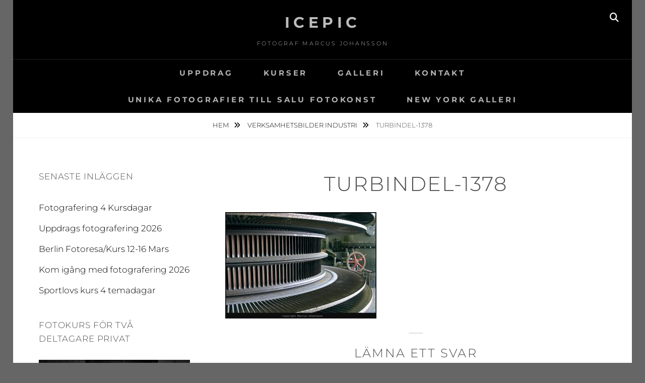

--- FILE ---
content_type: text/html; charset=UTF-8
request_url: https://icepic.se/verksamhetsbilder-industri/turbindel-1378/
body_size: 10831
content:
<!DOCTYPE html>
<html lang="sv-SE">
<head>
<meta charset="UTF-8">
<meta name="viewport" content="width=device-width, initial-scale=1">
<link rel="profile" href="http://gmpg.org/xfn/11">

<title>Turbindel-1378 &#8211; Icepic</title>
<meta name='robots' content='max-image-preview:large' />
<link rel='dns-prefetch' href='//stats.wp.com' />
<link rel="alternate" type="application/rss+xml" title="Icepic &raquo; Webbflöde" href="https://icepic.se/feed/" />
<link rel="alternate" type="application/rss+xml" title="Icepic &raquo; Kommentarsflöde" href="https://icepic.se/comments/feed/" />
<link rel="alternate" type="application/rss+xml" title="Icepic &raquo; Kommentarsflöde för Turbindel-1378" href="https://icepic.se/verksamhetsbilder-industri/turbindel-1378/feed/" />
<link rel="alternate" title="oEmbed (JSON)" type="application/json+oembed" href="https://icepic.se/wp-json/oembed/1.0/embed?url=https%3A%2F%2Ficepic.se%2Fverksamhetsbilder-industri%2Fturbindel-1378%2F" />
<link rel="alternate" title="oEmbed (XML)" type="text/xml+oembed" href="https://icepic.se/wp-json/oembed/1.0/embed?url=https%3A%2F%2Ficepic.se%2Fverksamhetsbilder-industri%2Fturbindel-1378%2F&#038;format=xml" />
<style id='wp-img-auto-sizes-contain-inline-css' type='text/css'>
img:is([sizes=auto i],[sizes^="auto," i]){contain-intrinsic-size:3000px 1500px}
/*# sourceURL=wp-img-auto-sizes-contain-inline-css */
</style>
<style id='wp-emoji-styles-inline-css' type='text/css'>

	img.wp-smiley, img.emoji {
		display: inline !important;
		border: none !important;
		box-shadow: none !important;
		height: 1em !important;
		width: 1em !important;
		margin: 0 0.07em !important;
		vertical-align: -0.1em !important;
		background: none !important;
		padding: 0 !important;
	}
/*# sourceURL=wp-emoji-styles-inline-css */
</style>
<style id='wp-block-library-inline-css' type='text/css'>
:root{--wp-block-synced-color:#7a00df;--wp-block-synced-color--rgb:122,0,223;--wp-bound-block-color:var(--wp-block-synced-color);--wp-editor-canvas-background:#ddd;--wp-admin-theme-color:#007cba;--wp-admin-theme-color--rgb:0,124,186;--wp-admin-theme-color-darker-10:#006ba1;--wp-admin-theme-color-darker-10--rgb:0,107,160.5;--wp-admin-theme-color-darker-20:#005a87;--wp-admin-theme-color-darker-20--rgb:0,90,135;--wp-admin-border-width-focus:2px}@media (min-resolution:192dpi){:root{--wp-admin-border-width-focus:1.5px}}.wp-element-button{cursor:pointer}:root .has-very-light-gray-background-color{background-color:#eee}:root .has-very-dark-gray-background-color{background-color:#313131}:root .has-very-light-gray-color{color:#eee}:root .has-very-dark-gray-color{color:#313131}:root .has-vivid-green-cyan-to-vivid-cyan-blue-gradient-background{background:linear-gradient(135deg,#00d084,#0693e3)}:root .has-purple-crush-gradient-background{background:linear-gradient(135deg,#34e2e4,#4721fb 50%,#ab1dfe)}:root .has-hazy-dawn-gradient-background{background:linear-gradient(135deg,#faaca8,#dad0ec)}:root .has-subdued-olive-gradient-background{background:linear-gradient(135deg,#fafae1,#67a671)}:root .has-atomic-cream-gradient-background{background:linear-gradient(135deg,#fdd79a,#004a59)}:root .has-nightshade-gradient-background{background:linear-gradient(135deg,#330968,#31cdcf)}:root .has-midnight-gradient-background{background:linear-gradient(135deg,#020381,#2874fc)}:root{--wp--preset--font-size--normal:16px;--wp--preset--font-size--huge:42px}.has-regular-font-size{font-size:1em}.has-larger-font-size{font-size:2.625em}.has-normal-font-size{font-size:var(--wp--preset--font-size--normal)}.has-huge-font-size{font-size:var(--wp--preset--font-size--huge)}.has-text-align-center{text-align:center}.has-text-align-left{text-align:left}.has-text-align-right{text-align:right}.has-fit-text{white-space:nowrap!important}#end-resizable-editor-section{display:none}.aligncenter{clear:both}.items-justified-left{justify-content:flex-start}.items-justified-center{justify-content:center}.items-justified-right{justify-content:flex-end}.items-justified-space-between{justify-content:space-between}.screen-reader-text{border:0;clip-path:inset(50%);height:1px;margin:-1px;overflow:hidden;padding:0;position:absolute;width:1px;word-wrap:normal!important}.screen-reader-text:focus{background-color:#ddd;clip-path:none;color:#444;display:block;font-size:1em;height:auto;left:5px;line-height:normal;padding:15px 23px 14px;text-decoration:none;top:5px;width:auto;z-index:100000}html :where(.has-border-color){border-style:solid}html :where([style*=border-top-color]){border-top-style:solid}html :where([style*=border-right-color]){border-right-style:solid}html :where([style*=border-bottom-color]){border-bottom-style:solid}html :where([style*=border-left-color]){border-left-style:solid}html :where([style*=border-width]){border-style:solid}html :where([style*=border-top-width]){border-top-style:solid}html :where([style*=border-right-width]){border-right-style:solid}html :where([style*=border-bottom-width]){border-bottom-style:solid}html :where([style*=border-left-width]){border-left-style:solid}html :where(img[class*=wp-image-]){height:auto;max-width:100%}:where(figure){margin:0 0 1em}html :where(.is-position-sticky){--wp-admin--admin-bar--position-offset:var(--wp-admin--admin-bar--height,0px)}@media screen and (max-width:600px){html :where(.is-position-sticky){--wp-admin--admin-bar--position-offset:0px}}

/*# sourceURL=wp-block-library-inline-css */
</style><style id='global-styles-inline-css' type='text/css'>
:root{--wp--preset--aspect-ratio--square: 1;--wp--preset--aspect-ratio--4-3: 4/3;--wp--preset--aspect-ratio--3-4: 3/4;--wp--preset--aspect-ratio--3-2: 3/2;--wp--preset--aspect-ratio--2-3: 2/3;--wp--preset--aspect-ratio--16-9: 16/9;--wp--preset--aspect-ratio--9-16: 9/16;--wp--preset--color--black: #000000;--wp--preset--color--cyan-bluish-gray: #abb8c3;--wp--preset--color--white: #ffffff;--wp--preset--color--pale-pink: #f78da7;--wp--preset--color--vivid-red: #cf2e2e;--wp--preset--color--luminous-vivid-orange: #ff6900;--wp--preset--color--luminous-vivid-amber: #fcb900;--wp--preset--color--light-green-cyan: #7bdcb5;--wp--preset--color--vivid-green-cyan: #00d084;--wp--preset--color--pale-cyan-blue: #8ed1fc;--wp--preset--color--vivid-cyan-blue: #0693e3;--wp--preset--color--vivid-purple: #9b51e0;--wp--preset--color--medium-black: #333333;--wp--preset--color--gray: #999999;--wp--preset--color--medium-gray: #666666;--wp--preset--color--light-gray: #f2f2f2;--wp--preset--gradient--vivid-cyan-blue-to-vivid-purple: linear-gradient(135deg,rgb(6,147,227) 0%,rgb(155,81,224) 100%);--wp--preset--gradient--light-green-cyan-to-vivid-green-cyan: linear-gradient(135deg,rgb(122,220,180) 0%,rgb(0,208,130) 100%);--wp--preset--gradient--luminous-vivid-amber-to-luminous-vivid-orange: linear-gradient(135deg,rgb(252,185,0) 0%,rgb(255,105,0) 100%);--wp--preset--gradient--luminous-vivid-orange-to-vivid-red: linear-gradient(135deg,rgb(255,105,0) 0%,rgb(207,46,46) 100%);--wp--preset--gradient--very-light-gray-to-cyan-bluish-gray: linear-gradient(135deg,rgb(238,238,238) 0%,rgb(169,184,195) 100%);--wp--preset--gradient--cool-to-warm-spectrum: linear-gradient(135deg,rgb(74,234,220) 0%,rgb(151,120,209) 20%,rgb(207,42,186) 40%,rgb(238,44,130) 60%,rgb(251,105,98) 80%,rgb(254,248,76) 100%);--wp--preset--gradient--blush-light-purple: linear-gradient(135deg,rgb(255,206,236) 0%,rgb(152,150,240) 100%);--wp--preset--gradient--blush-bordeaux: linear-gradient(135deg,rgb(254,205,165) 0%,rgb(254,45,45) 50%,rgb(107,0,62) 100%);--wp--preset--gradient--luminous-dusk: linear-gradient(135deg,rgb(255,203,112) 0%,rgb(199,81,192) 50%,rgb(65,88,208) 100%);--wp--preset--gradient--pale-ocean: linear-gradient(135deg,rgb(255,245,203) 0%,rgb(182,227,212) 50%,rgb(51,167,181) 100%);--wp--preset--gradient--electric-grass: linear-gradient(135deg,rgb(202,248,128) 0%,rgb(113,206,126) 100%);--wp--preset--gradient--midnight: linear-gradient(135deg,rgb(2,3,129) 0%,rgb(40,116,252) 100%);--wp--preset--font-size--small: 14px;--wp--preset--font-size--medium: 20px;--wp--preset--font-size--large: 30px;--wp--preset--font-size--x-large: 42px;--wp--preset--font-size--normal: 17px;--wp--preset--font-size--huge: 40px;--wp--preset--spacing--20: 0.44rem;--wp--preset--spacing--30: 0.67rem;--wp--preset--spacing--40: 1rem;--wp--preset--spacing--50: 1.5rem;--wp--preset--spacing--60: 2.25rem;--wp--preset--spacing--70: 3.38rem;--wp--preset--spacing--80: 5.06rem;--wp--preset--shadow--natural: 6px 6px 9px rgba(0, 0, 0, 0.2);--wp--preset--shadow--deep: 12px 12px 50px rgba(0, 0, 0, 0.4);--wp--preset--shadow--sharp: 6px 6px 0px rgba(0, 0, 0, 0.2);--wp--preset--shadow--outlined: 6px 6px 0px -3px rgb(255, 255, 255), 6px 6px rgb(0, 0, 0);--wp--preset--shadow--crisp: 6px 6px 0px rgb(0, 0, 0);}:where(.is-layout-flex){gap: 0.5em;}:where(.is-layout-grid){gap: 0.5em;}body .is-layout-flex{display: flex;}.is-layout-flex{flex-wrap: wrap;align-items: center;}.is-layout-flex > :is(*, div){margin: 0;}body .is-layout-grid{display: grid;}.is-layout-grid > :is(*, div){margin: 0;}:where(.wp-block-columns.is-layout-flex){gap: 2em;}:where(.wp-block-columns.is-layout-grid){gap: 2em;}:where(.wp-block-post-template.is-layout-flex){gap: 1.25em;}:where(.wp-block-post-template.is-layout-grid){gap: 1.25em;}.has-black-color{color: var(--wp--preset--color--black) !important;}.has-cyan-bluish-gray-color{color: var(--wp--preset--color--cyan-bluish-gray) !important;}.has-white-color{color: var(--wp--preset--color--white) !important;}.has-pale-pink-color{color: var(--wp--preset--color--pale-pink) !important;}.has-vivid-red-color{color: var(--wp--preset--color--vivid-red) !important;}.has-luminous-vivid-orange-color{color: var(--wp--preset--color--luminous-vivid-orange) !important;}.has-luminous-vivid-amber-color{color: var(--wp--preset--color--luminous-vivid-amber) !important;}.has-light-green-cyan-color{color: var(--wp--preset--color--light-green-cyan) !important;}.has-vivid-green-cyan-color{color: var(--wp--preset--color--vivid-green-cyan) !important;}.has-pale-cyan-blue-color{color: var(--wp--preset--color--pale-cyan-blue) !important;}.has-vivid-cyan-blue-color{color: var(--wp--preset--color--vivid-cyan-blue) !important;}.has-vivid-purple-color{color: var(--wp--preset--color--vivid-purple) !important;}.has-black-background-color{background-color: var(--wp--preset--color--black) !important;}.has-cyan-bluish-gray-background-color{background-color: var(--wp--preset--color--cyan-bluish-gray) !important;}.has-white-background-color{background-color: var(--wp--preset--color--white) !important;}.has-pale-pink-background-color{background-color: var(--wp--preset--color--pale-pink) !important;}.has-vivid-red-background-color{background-color: var(--wp--preset--color--vivid-red) !important;}.has-luminous-vivid-orange-background-color{background-color: var(--wp--preset--color--luminous-vivid-orange) !important;}.has-luminous-vivid-amber-background-color{background-color: var(--wp--preset--color--luminous-vivid-amber) !important;}.has-light-green-cyan-background-color{background-color: var(--wp--preset--color--light-green-cyan) !important;}.has-vivid-green-cyan-background-color{background-color: var(--wp--preset--color--vivid-green-cyan) !important;}.has-pale-cyan-blue-background-color{background-color: var(--wp--preset--color--pale-cyan-blue) !important;}.has-vivid-cyan-blue-background-color{background-color: var(--wp--preset--color--vivid-cyan-blue) !important;}.has-vivid-purple-background-color{background-color: var(--wp--preset--color--vivid-purple) !important;}.has-black-border-color{border-color: var(--wp--preset--color--black) !important;}.has-cyan-bluish-gray-border-color{border-color: var(--wp--preset--color--cyan-bluish-gray) !important;}.has-white-border-color{border-color: var(--wp--preset--color--white) !important;}.has-pale-pink-border-color{border-color: var(--wp--preset--color--pale-pink) !important;}.has-vivid-red-border-color{border-color: var(--wp--preset--color--vivid-red) !important;}.has-luminous-vivid-orange-border-color{border-color: var(--wp--preset--color--luminous-vivid-orange) !important;}.has-luminous-vivid-amber-border-color{border-color: var(--wp--preset--color--luminous-vivid-amber) !important;}.has-light-green-cyan-border-color{border-color: var(--wp--preset--color--light-green-cyan) !important;}.has-vivid-green-cyan-border-color{border-color: var(--wp--preset--color--vivid-green-cyan) !important;}.has-pale-cyan-blue-border-color{border-color: var(--wp--preset--color--pale-cyan-blue) !important;}.has-vivid-cyan-blue-border-color{border-color: var(--wp--preset--color--vivid-cyan-blue) !important;}.has-vivid-purple-border-color{border-color: var(--wp--preset--color--vivid-purple) !important;}.has-vivid-cyan-blue-to-vivid-purple-gradient-background{background: var(--wp--preset--gradient--vivid-cyan-blue-to-vivid-purple) !important;}.has-light-green-cyan-to-vivid-green-cyan-gradient-background{background: var(--wp--preset--gradient--light-green-cyan-to-vivid-green-cyan) !important;}.has-luminous-vivid-amber-to-luminous-vivid-orange-gradient-background{background: var(--wp--preset--gradient--luminous-vivid-amber-to-luminous-vivid-orange) !important;}.has-luminous-vivid-orange-to-vivid-red-gradient-background{background: var(--wp--preset--gradient--luminous-vivid-orange-to-vivid-red) !important;}.has-very-light-gray-to-cyan-bluish-gray-gradient-background{background: var(--wp--preset--gradient--very-light-gray-to-cyan-bluish-gray) !important;}.has-cool-to-warm-spectrum-gradient-background{background: var(--wp--preset--gradient--cool-to-warm-spectrum) !important;}.has-blush-light-purple-gradient-background{background: var(--wp--preset--gradient--blush-light-purple) !important;}.has-blush-bordeaux-gradient-background{background: var(--wp--preset--gradient--blush-bordeaux) !important;}.has-luminous-dusk-gradient-background{background: var(--wp--preset--gradient--luminous-dusk) !important;}.has-pale-ocean-gradient-background{background: var(--wp--preset--gradient--pale-ocean) !important;}.has-electric-grass-gradient-background{background: var(--wp--preset--gradient--electric-grass) !important;}.has-midnight-gradient-background{background: var(--wp--preset--gradient--midnight) !important;}.has-small-font-size{font-size: var(--wp--preset--font-size--small) !important;}.has-medium-font-size{font-size: var(--wp--preset--font-size--medium) !important;}.has-large-font-size{font-size: var(--wp--preset--font-size--large) !important;}.has-x-large-font-size{font-size: var(--wp--preset--font-size--x-large) !important;}
/*# sourceURL=global-styles-inline-css */
</style>

<style id='classic-theme-styles-inline-css' type='text/css'>
/*! This file is auto-generated */
.wp-block-button__link{color:#fff;background-color:#32373c;border-radius:9999px;box-shadow:none;text-decoration:none;padding:calc(.667em + 2px) calc(1.333em + 2px);font-size:1.125em}.wp-block-file__button{background:#32373c;color:#fff;text-decoration:none}
/*# sourceURL=/wp-includes/css/classic-themes.min.css */
</style>
<link rel='stylesheet' id='essential-widgets-css' href='https://usercontent.one/wp/icepic.se/wp-content/plugins/essential-widgets/public/css/essential-widgets-public.css?ver=3.0.1&media=1761235387' type='text/css' media='all' />
<link rel='stylesheet' id='fotografie-fonts-css' href='https://usercontent.one/wp/icepic.se/wp-content/fonts/ea4580bc857b184f6cee3d9c9f4d505c.css?media=1761235387' type='text/css' media='all' />
<link rel='stylesheet' id='font-awesome-css' href='https://usercontent.one/wp/icepic.se/wp-content/themes/fotografie/assets/css/font-awesome/css/all.min.css?ver=6.7.2&media=1761235387' type='text/css' media='all' />
<link rel='stylesheet' id='fotografie-style-css' href='https://usercontent.one/wp/icepic.se/wp-content/themes/fotografie/style.css?media=1761235387?ver=20251217-234359' type='text/css' media='all' />
<style id='fotografie-style-inline-css' type='text/css'>
.comments-link { clip: rect(1px, 1px, 1px, 1px); height: 1px; position: absolute; overflow: hidden; width: 1px; }
/*# sourceURL=fotografie-style-inline-css */
</style>
<link rel='stylesheet' id='fotografie-block-style-css' href='https://usercontent.one/wp/icepic.se/wp-content/themes/fotografie/assets/css/blocks.css?ver=1.0&media=1761235387' type='text/css' media='all' />
<script type="text/javascript" src="https://icepic.se/wp-includes/js/jquery/jquery.min.js?ver=3.7.1" id="jquery-core-js"></script>
<script type="text/javascript" src="https://icepic.se/wp-includes/js/jquery/jquery-migrate.min.js?ver=3.4.1" id="jquery-migrate-js"></script>
<script type="text/javascript" src="https://usercontent.one/wp/icepic.se/wp-content/plugins/essential-widgets/public/js/essential-widgets-public.js?ver=3.0.1&media=1761235387" id="essential-widgets-js"></script>
<link rel="https://api.w.org/" href="https://icepic.se/wp-json/" /><link rel="alternate" title="JSON" type="application/json" href="https://icepic.se/wp-json/wp/v2/media/48412" /><link rel="EditURI" type="application/rsd+xml" title="RSD" href="https://icepic.se/xmlrpc.php?rsd" />
<meta name="generator" content="WordPress 6.9" />
<link rel="canonical" href="https://icepic.se/verksamhetsbilder-industri/turbindel-1378/" />
<link rel='shortlink' href='https://icepic.se/?p=48412' />
<style>[class*=" icon-oc-"],[class^=icon-oc-]{speak:none;font-style:normal;font-weight:400;font-variant:normal;text-transform:none;line-height:1;-webkit-font-smoothing:antialiased;-moz-osx-font-smoothing:grayscale}.icon-oc-one-com-white-32px-fill:before{content:"901"}.icon-oc-one-com:before{content:"900"}#one-com-icon,.toplevel_page_onecom-wp .wp-menu-image{speak:none;display:flex;align-items:center;justify-content:center;text-transform:none;line-height:1;-webkit-font-smoothing:antialiased;-moz-osx-font-smoothing:grayscale}.onecom-wp-admin-bar-item>a,.toplevel_page_onecom-wp>.wp-menu-name{font-size:16px;font-weight:400;line-height:1}.toplevel_page_onecom-wp>.wp-menu-name img{width:69px;height:9px;}.wp-submenu-wrap.wp-submenu>.wp-submenu-head>img{width:88px;height:auto}.onecom-wp-admin-bar-item>a img{height:7px!important}.onecom-wp-admin-bar-item>a img,.toplevel_page_onecom-wp>.wp-menu-name img{opacity:.8}.onecom-wp-admin-bar-item.hover>a img,.toplevel_page_onecom-wp.wp-has-current-submenu>.wp-menu-name img,li.opensub>a.toplevel_page_onecom-wp>.wp-menu-name img{opacity:1}#one-com-icon:before,.onecom-wp-admin-bar-item>a:before,.toplevel_page_onecom-wp>.wp-menu-image:before{content:'';position:static!important;background-color:rgba(240,245,250,.4);border-radius:102px;width:18px;height:18px;padding:0!important}.onecom-wp-admin-bar-item>a:before{width:14px;height:14px}.onecom-wp-admin-bar-item.hover>a:before,.toplevel_page_onecom-wp.opensub>a>.wp-menu-image:before,.toplevel_page_onecom-wp.wp-has-current-submenu>.wp-menu-image:before{background-color:#76b82a}.onecom-wp-admin-bar-item>a{display:inline-flex!important;align-items:center;justify-content:center}#one-com-logo-wrapper{font-size:4em}#one-com-icon{vertical-align:middle}.imagify-welcome{display:none !important;}</style>	<style>img#wpstats{display:none}</style>
		<script type="application/ld+json">{"@context":"http:\/\/schema.org","@type":"BreadcrumbList","itemListElement":[{"@type":"ListItem","position":1,"item":{"@id":"https:\/\/icepic.se\/","name":"Hem"}},{"@type":"ListItem","position":2,"item":{"@id":"https:\/\/icepic.se\/verksamhetsbilder-industri\/","name":"Verksamhetsbilder Industri"}},{"@type":"ListItem","position":3,"item":{"name":"Turbindel-1378"}}]}</script>		<style type="text/css">
					.site-title a,
			.site-description {
				color: #bcbcbc;
			}
				</style>
		<style type="text/css" id="custom-background-css">
body.custom-background { background-color: #666666; }
</style>
	</head>

<body class="attachment wp-singular attachment-template-default attachmentid-48412 attachment-jpeg custom-background wp-embed-responsive wp-theme-fotografie group-blog boxed-layout two-columns-layout content-right comment-hidden">


<div id="page" class="site">
	<div class="site-inner">
		<a class="skip-link screen-reader-text" href="#content">Hoppa till innehåll</a>

		<header id="masthead" class="site-header" role="banner">

			
			<div class="site-header-main">

				
	<div class="site-branding">
		<div class="wrapper">
						<div id="site-details">
									<p class="site-title"><a href="https://icepic.se/" rel="home">Icepic</a></p>
								<h2 class="site-description">Fotograf Marcus Johansson</h2>
			</div><!-- #site-details -->
		</div><!-- .wrapper -->
	</div><!-- .site-branding -->

				
<div class="site-search">
	<button class="search-toggle" aria-expanded="false">
		<span class="screen-reader-text">Sök</span>
	</button><!-- .search-toggle -->
	<div class="search-wrapper">
		

<form role="search" method="get" class="search-form" action="https://icepic.se/">
	<label>
		<span class="screen-reader-text">Sök efter:</span>

		<input type="search" class="search-field" placeholder="Ange nyckelord&hellip;" value="" name="s" />
	</label>

	<button type="submit" class="search-submit"><span class="search-button-text">Sök</span></button>
</form>
	</div><!-- .search-wrapper -->
</div><!-- .site-search -->

					<div class="menu-toggle-wrapper">
		<button id="menu-toggle" class="menu-toggle" aria-controls="top-menu" aria-expanded="false"></span><span class="menu-label">Meny</span></button>
	</div><!-- .menu-toggle-wrapper -->
	<div id="site-header-menu" class="site-header-menu">
		<div class="wrapper">
			
				<nav id="site-navigation" class="main-navigation" role="navigation" aria-label="Primär meny">
					<ul id="primary-menu" class="menu nav-menu"><li id="menu-item-15098" class="menu-item menu-item-type-post_type menu-item-object-page menu-item-15098"><a href="https://icepic.se/uppdragsfotografering/">Uppdrag</a></li>
<li id="menu-item-15105" class="menu-item menu-item-type-post_type menu-item-object-page menu-item-15105"><a href="https://icepic.se/fotokurser/">Kurser</a></li>
<li id="menu-item-15123" class="menu-item menu-item-type-post_type menu-item-object-page menu-item-15123"><a href="https://icepic.se/galleri/">Galleri</a></li>
<li id="menu-item-15103" class="menu-item menu-item-type-post_type menu-item-object-page menu-item-15103"><a href="https://icepic.se/fotografen/">Kontakt</a></li>
<li id="menu-item-78305" class="menu-item menu-item-type-post_type menu-item-object-page menu-item-78305"><a href="https://icepic.se/unika-fotografier-till-salu-fotokonst/">Unika fotografier till salu Fotokonst</a></li>
<li id="menu-item-78187" class="menu-item menu-item-type-post_type menu-item-object-page menu-item-78187"><a href="https://icepic.se/new-york-galleri/">New York Galleri</a></li>
</ul>
			
				<div class="mobile-search-wrapper">
					

<form role="search" method="get" class="search-form" action="https://icepic.se/">
	<label>
		<span class="screen-reader-text">Sök efter:</span>

		<input type="search" class="search-field" placeholder="Ange nyckelord&hellip;" value="" name="s" />
	</label>

	<button type="submit" class="search-submit"><span class="search-button-text">Sök</span></button>
</form>
				</div><!-- .search-wrapper -->

			</nav><!-- .main-navigation -->
		</div><!-- .wrapper -->
	</div><!-- .site-header-menu -->

			</div><!-- .site-header-main -->

		</header>

		
			<div class="breadcrumb-area custom">
				<div class="wrapper">
					<nav class="entry-breadcrumbs"><span class="breadcrumb"><a href="https://icepic.se/">Hem </a></span><span class="breadcrumb"><a href="https://icepic.se/verksamhetsbilder-industri/">Verksamhetsbilder Industri </a></span><span class="breadcrumb-current">Turbindel-1378</span>
					</nav><!-- .entry-breadcrumbs -->
				</div><!-- .wrapper -->
			</div><!-- .breadcrumb-area -->
		<div id="content" class="site-content">

			
			
			
	<div class="wrapper singular-section">
		<div id="primary" class="content-area">
			<main id="main" class="site-main" role="main">
				
<article id="post-48412" class="post-48412 attachment type-attachment status-inherit hentry">
	<div class="entry-container">
		<header class="entry-header">
			<h1 class="entry-title">Turbindel-1378</h1>		</header>

		
		<div class="entry-content">
			<p class="attachment"><a href='https://usercontent.one/wp/icepic.se/wp-content/uploads/2018/05/Turbindel-1378.jpg?media=1761235387'><img fetchpriority="high" decoding="async" width="300" height="211" src="https://usercontent.one/wp/icepic.se/wp-content/uploads/2018/05/Turbindel-1378-300x211.jpg?media=1761235387" class="attachment-medium size-medium" alt="" srcset="https://usercontent.one/wp/icepic.se/wp-content/uploads/2018/05/Turbindel-1378-300x211.jpg?media=1761235387 300w, https://usercontent.one/wp/icepic.se/wp-content/uploads/2018/05/Turbindel-1378-600x421.jpg?media=1761235387 600w, https://usercontent.one/wp/icepic.se/wp-content/uploads/2018/05/Turbindel-1378.jpg?media=1761235387 980w" sizes="(max-width: 300px) 100vw, 300px" /></a></p>
		</div>
		<footer class="entry-footer">
					</footer>
	</div><!-- .entry-container -->
</article><!-- #post-## -->

<div id="comments" class="comments-area">

		<div id="respond" class="comment-respond">
		<h3 id="reply-title" class="comment-reply-title">Lämna ett svar <small><a rel="nofollow" id="cancel-comment-reply-link" href="/verksamhetsbilder-industri/turbindel-1378/#respond" style="display:none;">Avbryt svar</a></small></h3><form action="https://icepic.se/wp-comments-post.php" method="post" id="commentform" class="comment-form"><p class="comment-notes"><span id="email-notes">Din e-postadress kommer inte publiceras.</span> <span class="required-field-message">Obligatoriska fält är märkta <span class="required">*</span></span></p><p class="comment-form-comment"><label for="comment">Kommentar <span class="required">*</span></label> <textarea id="comment" name="comment" cols="45" rows="8" maxlength="65525" required></textarea></p><p class="comment-form-author"><label for="author">Namn <span class="required">*</span></label> <input id="author" name="author" type="text" value="" size="30" maxlength="245" autocomplete="name" required /></p>
<p class="comment-form-email"><label for="email">E-postadress <span class="required">*</span></label> <input id="email" name="email" type="email" value="" size="30" maxlength="100" aria-describedby="email-notes" autocomplete="email" required /></p>
<p class="comment-form-url"><label for="url">Webbplats</label> <input id="url" name="url" type="url" value="" size="30" maxlength="200" autocomplete="url" /></p>
<p class="form-submit"><input name="submit" type="submit" id="submit" class="submit" value="Publicera kommentar" /> <input type='hidden' name='comment_post_ID' value='48412' id='comment_post_ID' />
<input type='hidden' name='comment_parent' id='comment_parent' value='0' />
</p><p style="display: none;"><input type="hidden" id="akismet_comment_nonce" name="akismet_comment_nonce" value="5a9569808d" /></p><p style="display: none !important;" class="akismet-fields-container" data-prefix="ak_"><label>&#916;<textarea name="ak_hp_textarea" cols="45" rows="8" maxlength="100"></textarea></label><input type="hidden" id="ak_js_1" name="ak_js" value="143"/><script>document.getElementById( "ak_js_1" ).setAttribute( "value", ( new Date() ).getTime() );</script></p></form>	</div><!-- #respond -->
	<p class="akismet_comment_form_privacy_notice">Denna webbplats använder Akismet för att minska skräppost. <a href="https://akismet.com/privacy/" target="_blank" rel="nofollow noopener">Lär dig om hur din kommentarsdata bearbetas</a>.</p>
</div>
			</main><!-- #main -->
		</div><!-- #primary -->
		
<aside id="secondary" class="widget-area" role="complementary">
	
		<section id="recent-posts-2" class="widget widget_recent_entries">
		<h2 class="widget-title">Senaste inläggen</h2>
		<ul>
											<li>
					<a href="https://icepic.se/fotografering-4-kursdagar/">Fotografering 4 Kursdagar</a>
									</li>
											<li>
					<a href="https://icepic.se/uppdrags-fotografering-2026/">Uppdrags fotografering 2026</a>
									</li>
											<li>
					<a href="https://icepic.se/berlin-fotoresa-kurs-12-16-mars/">Berlin Fotoresa/Kurs 12-16 Mars</a>
									</li>
											<li>
					<a href="https://icepic.se/kom-igang-med-fotografering-2026/">Kom igång med fotografering 2026</a>
									</li>
											<li>
					<a href="https://icepic.se/sportlovs-kurs-4-temadagar/">Sportlovs kurs 4 temadagar</a>
									</li>
					</ul>

		</section><section id="simpleimage-272" class="widget widget_simpleimage">
<h2 class="widget-title">Fotokurs för två deltagare privat</h2>
	<p class="simple-image">
		<a href="https://icepic.se/presentkort-for-fotokurs-eller-fotografering/"><img width="1565" height="1045" src="https://usercontent.one/wp/icepic.se/wp-content/uploads/2025/12/2023-Dx-101-Presentkort.jpg?media=1761235387" class="attachment-full size-full" alt="" decoding="async" loading="lazy" srcset="https://usercontent.one/wp/icepic.se/wp-content/uploads/2025/12/2023-Dx-101-Presentkort.jpg?media=1761235387 1565w, https://usercontent.one/wp/icepic.se/wp-content/uploads/2025/12/2023-Dx-101-Presentkort-300x200.jpg?media=1761235387 300w, https://usercontent.one/wp/icepic.se/wp-content/uploads/2025/12/2023-Dx-101-Presentkort-1455x972.jpg?media=1761235387 1455w, https://usercontent.one/wp/icepic.se/wp-content/uploads/2025/12/2023-Dx-101-Presentkort-1536x1026.jpg?media=1761235387 1536w" sizes="auto, (max-width: 1565px) 100vw, 1565px" /></a>	</p>

<p>Köp fotokurs med presentkort för en eller två separata kursdagar. Klicka på bilden och ta del av erbjudandet!</p>

</section><section id="simpleimage-283" class="widget widget_simpleimage">
<h2 class="widget-title">Människan &#038; Mobilen</h2>
	<p class="simple-image">
		<a href="https://icepic.se/unika-fotografier-till-salu-fotokonst/"><img width="618" height="950" src="https://usercontent.one/wp/icepic.se/wp-content/uploads/2021/06/4484-Anonymous-socialising-Ny-2022.jpg?media=1761235387" class="attachment-full size-full" alt="" decoding="async" loading="lazy" srcset="https://usercontent.one/wp/icepic.se/wp-content/uploads/2021/06/4484-Anonymous-socialising-Ny-2022.jpg?media=1761235387 618w, https://usercontent.one/wp/icepic.se/wp-content/uploads/2021/06/4484-Anonymous-socialising-Ny-2022-195x300.jpg?media=1761235387 195w, https://usercontent.one/wp/icepic.se/wp-content/uploads/2021/06/4484-Anonymous-socialising-Ny-2022-600x922.jpg?media=1761235387 600w, https://usercontent.one/wp/icepic.se/wp-content/uploads/2021/06/4484-Anonymous-socialising-Ny-2022-390x600.jpg?media=1761235387 390w" sizes="auto, (max-width: 618px) 100vw, 618px" /></a>	</p>

<p>Original titel. Anonymous-socialising-4484/15 Klicka på bilden och skrolla ner på sidan. Köp den 1:a av 7 Pris 9700 kr.</p>

</section><section id="simpleimage-285" class="widget widget_simpleimage">
<h2 class="widget-title">Fotoresa Exploring Krakow 13-20 April 2026</h2>
	<p class="simple-image">
		<a href="https://icepic.se/fotoresa-exploring-krakow/"><img width="1455" height="1021" src="https://usercontent.one/wp/icepic.se/wp-content/uploads/2025/10/6988-Jag-selfie-Graffiti.jpg?media=1761235387" class="attachment-full size-full" alt="" decoding="async" loading="lazy" srcset="https://usercontent.one/wp/icepic.se/wp-content/uploads/2025/10/6988-Jag-selfie-Graffiti.jpg?media=1761235387 1455w, https://usercontent.one/wp/icepic.se/wp-content/uploads/2025/10/6988-Jag-selfie-Graffiti-300x211.jpg?media=1761235387 300w" sizes="auto, (max-width: 1455px) 100vw, 1455px" /></a>	</p>

<p>Följ med och upptäck Krakow under en hel kursvecka (6 dagar) Pris ca: 15300 kr. inkluderar Flyg, Singelrum, och Kursavgift. Klicka på bild för mer info!</p>

</section><section id="simpleimage-281" class="widget widget_simpleimage">
<h2 class="widget-title">Malaga Streets &#038; Cityscapes workshop Jan. 23 -2026</h2>
	<p class="simple-image">
		<a href="https://icepic.se/street-photography-workshop-malaga-spain-jan-2019/"><img width="1455" height="1021" src="https://usercontent.one/wp/icepic.se/wp-content/uploads/2025/12/0993-Lameller-Malaga-hamn-Ny-2024.jpg?media=1761235387" class="attachment-full size-full" alt="" decoding="async" loading="lazy" srcset="https://usercontent.one/wp/icepic.se/wp-content/uploads/2025/12/0993-Lameller-Malaga-hamn-Ny-2024.jpg?media=1761235387 1455w, https://usercontent.one/wp/icepic.se/wp-content/uploads/2025/12/0993-Lameller-Malaga-hamn-Ny-2024-300x211.jpg?media=1761235387 300w" sizes="auto, (max-width: 1455px) 100vw, 1455px" /></a>	</p>

<p>We will spend A full day together in this dynamic city. Shooting exiting images of local characters in interesting environments. Catching everyday life along with details. Create emotions and movements both sharp and unsharp. Work careful and patiently with composition.. Klick the image to learn more!</p>

</section><section id="simpleimage-271" class="widget widget_simpleimage">
<h2 class="widget-title">Fotokurs för dig med ambition på att bli duktig!</h2>
	<p class="simple-image">
		<a href="https://icepic.se/fotokurs-4-stegs-utveckling/"><img width="618" height="950" src="https://usercontent.one/wp/icepic.se/wp-content/uploads/2021/08/5627-Andreas-strandfotograf.jpg?media=1761235387" class="attachment-full size-full" alt="" decoding="async" loading="lazy" srcset="https://usercontent.one/wp/icepic.se/wp-content/uploads/2021/08/5627-Andreas-strandfotograf.jpg?media=1761235387 618w, https://usercontent.one/wp/icepic.se/wp-content/uploads/2021/08/5627-Andreas-strandfotograf-195x300.jpg?media=1761235387 195w, https://usercontent.one/wp/icepic.se/wp-content/uploads/2021/08/5627-Andreas-strandfotograf-600x922.jpg?media=1761235387 600w, https://usercontent.one/wp/icepic.se/wp-content/uploads/2021/08/5627-Andreas-strandfotograf-390x600.jpg?media=1761235387 390w" sizes="auto, (max-width: 618px) 100vw, 618px" /></a>	</p>

<p>4-stegs utveckling för dig med ambition att ta dig långt in i fotografins värld och bildspråk. Kursupplägget gör att du du inte går miste om något . Klicka på bilden för mer info.</p>

</section><section id="simpleimage-282" class="widget widget_simpleimage">
<h2 class="widget-title">Köp fotokonst för väggen med eller utan ram!</h2>
	<p class="simple-image">
		<a href="https://icepic.se/stockholm-for-vaggen/"><img width="1045" height="697" src="https://usercontent.one/wp/icepic.se/wp-content/uploads/2025/12/4855-Riddarholmstorget-skymning.jpg?media=1761235387" class="attachment-full size-full" alt="" decoding="async" loading="lazy" srcset="https://usercontent.one/wp/icepic.se/wp-content/uploads/2025/12/4855-Riddarholmstorget-skymning.jpg?media=1761235387 1045w, https://usercontent.one/wp/icepic.se/wp-content/uploads/2025/12/4855-Riddarholmstorget-skymning-300x200.jpg?media=1761235387 300w" sizes="auto, (max-width: 1045px) 100vw, 1045px" /></a>	</p>

<p>Wrangelska Palatset Stockholm i vinterskrud<br />
Signerat i högsta papperskvalitet (Hahnemühle Photo Rag) Storlek 45X30 cm Pris 3300 kr.</p>

</section><section id="search-3" class="widget widget_search">

<form role="search" method="get" class="search-form" action="https://icepic.se/">
	<label>
		<span class="screen-reader-text">Sök efter:</span>

		<input type="search" class="search-field" placeholder="Ange nyckelord&hellip;" value="" name="s" />
	</label>

	<button type="submit" class="search-submit"><span class="search-button-text">Sök</span></button>
</form>
</section></aside><!-- #secondary -->
	</div><!-- .wrapper -->

		</div>
		<footer id="colophon" class="site-footer" role="contentinfo">
			

<aside class="widget-area footer-widget-area one" role="complementary">
	<div class="wrapper">
		
					<div class="widget-column footer-widget-2">
				<section id="text-3" class="widget widget_text"><h2 class="widget-title">Kurser information</h2>			<div class="textwidget">Hör av dig till mig för mer information om kurser.</div>
		</section>			</div><!-- .widget-area -->
		
			</div><!-- .footer-widgets-wrapper -->
</aside><!-- .footer-widgets -->


			<div id="site-generator">
				<div class="wrapper">
					<div class="site-social">
   </div><!-- .site-social -->

					<div class="site-info">
	Upphovsrätt &copy; 2026 <a href="https://icepic.se/">Icepic</a>. Alla rättigheter förbehållna.  &#124; Fotografie&nbsp;av&nbsp;<a target="_blank" href="https://catchthemes.com/">Catch Themes</a></div><!-- .site-info -->


				</div><!-- .wrapper -->
			</div><!-- #site-generator -->
		</footer>
	</div><!-- .site-inner -->
</div><!-- #page -->
<a href="#masthead" id="scrollup" class="backtotop"><span class="screen-reader-text">Rulla upp</span></a><script type="speculationrules">
{"prefetch":[{"source":"document","where":{"and":[{"href_matches":"/*"},{"not":{"href_matches":["/wp-*.php","/wp-admin/*","/wp-content/uploads/*","/wp-content/*","/wp-content/plugins/*","/wp-content/themes/fotografie/*","/*\\?(.+)"]}},{"not":{"selector_matches":"a[rel~=\"nofollow\"]"}},{"not":{"selector_matches":".no-prefetch, .no-prefetch a"}}]},"eagerness":"conservative"}]}
</script>

<script type="text/javascript" id="jetpack-portfolio-theme-supports-js-after">
/* <![CDATA[ */
const jetpack_portfolio_theme_supports = false
//# sourceURL=jetpack-portfolio-theme-supports-js-after
/* ]]> */
</script>
<script type="text/javascript" src="https://usercontent.one/wp/icepic.se/wp-content/themes/fotografie/assets/js/skip-link-focus-fix.min.js?media=1761235387?ver=20170616" id="fotografie-skip-link-focus-fix-js"></script>
<script type="text/javascript" src="https://usercontent.one/wp/icepic.se/wp-content/themes/fotografie/assets/js/jquery.matchHeight.min.js?media=1761235387?ver=20151215" id="jquery-match-height-js"></script>
<script type="text/javascript" id="fotografie-custom-script-js-extra">
/* <![CDATA[ */
var fotografieScreenReaderText = {"expand":"expandera undermeny","collapse":"minimera undermeny"};
//# sourceURL=fotografie-custom-script-js-extra
/* ]]> */
</script>
<script type="text/javascript" src="https://usercontent.one/wp/icepic.se/wp-content/themes/fotografie/assets/js/custom-scripts.min.js?media=1761235387?ver=20170616" id="fotografie-custom-script-js"></script>
<script type="text/javascript" src="https://icepic.se/wp-includes/js/comment-reply.min.js?ver=6.9" id="comment-reply-js" async="async" data-wp-strategy="async" fetchpriority="low"></script>
<script type="text/javascript" id="jetpack-stats-js-before">
/* <![CDATA[ */
_stq = window._stq || [];
_stq.push([ "view", JSON.parse("{\"v\":\"ext\",\"blog\":\"211571092\",\"post\":\"48412\",\"tz\":\"1\",\"srv\":\"icepic.se\",\"j\":\"1:14.7\"}") ]);
_stq.push([ "clickTrackerInit", "211571092", "48412" ]);
//# sourceURL=jetpack-stats-js-before
/* ]]> */
</script>
<script type="text/javascript" src="https://stats.wp.com/e-202605.js" id="jetpack-stats-js" defer="defer" data-wp-strategy="defer"></script>
<script defer type="text/javascript" src="https://usercontent.one/wp/icepic.se/wp-content/plugins/akismet/_inc/akismet-frontend.js?media=1761235387?ver=1763000655" id="akismet-frontend-js"></script>
<script id="wp-emoji-settings" type="application/json">
{"baseUrl":"https://s.w.org/images/core/emoji/17.0.2/72x72/","ext":".png","svgUrl":"https://s.w.org/images/core/emoji/17.0.2/svg/","svgExt":".svg","source":{"concatemoji":"https://icepic.se/wp-includes/js/wp-emoji-release.min.js?ver=6.9"}}
</script>
<script type="module">
/* <![CDATA[ */
/*! This file is auto-generated */
const a=JSON.parse(document.getElementById("wp-emoji-settings").textContent),o=(window._wpemojiSettings=a,"wpEmojiSettingsSupports"),s=["flag","emoji"];function i(e){try{var t={supportTests:e,timestamp:(new Date).valueOf()};sessionStorage.setItem(o,JSON.stringify(t))}catch(e){}}function c(e,t,n){e.clearRect(0,0,e.canvas.width,e.canvas.height),e.fillText(t,0,0);t=new Uint32Array(e.getImageData(0,0,e.canvas.width,e.canvas.height).data);e.clearRect(0,0,e.canvas.width,e.canvas.height),e.fillText(n,0,0);const a=new Uint32Array(e.getImageData(0,0,e.canvas.width,e.canvas.height).data);return t.every((e,t)=>e===a[t])}function p(e,t){e.clearRect(0,0,e.canvas.width,e.canvas.height),e.fillText(t,0,0);var n=e.getImageData(16,16,1,1);for(let e=0;e<n.data.length;e++)if(0!==n.data[e])return!1;return!0}function u(e,t,n,a){switch(t){case"flag":return n(e,"\ud83c\udff3\ufe0f\u200d\u26a7\ufe0f","\ud83c\udff3\ufe0f\u200b\u26a7\ufe0f")?!1:!n(e,"\ud83c\udde8\ud83c\uddf6","\ud83c\udde8\u200b\ud83c\uddf6")&&!n(e,"\ud83c\udff4\udb40\udc67\udb40\udc62\udb40\udc65\udb40\udc6e\udb40\udc67\udb40\udc7f","\ud83c\udff4\u200b\udb40\udc67\u200b\udb40\udc62\u200b\udb40\udc65\u200b\udb40\udc6e\u200b\udb40\udc67\u200b\udb40\udc7f");case"emoji":return!a(e,"\ud83e\u1fac8")}return!1}function f(e,t,n,a){let r;const o=(r="undefined"!=typeof WorkerGlobalScope&&self instanceof WorkerGlobalScope?new OffscreenCanvas(300,150):document.createElement("canvas")).getContext("2d",{willReadFrequently:!0}),s=(o.textBaseline="top",o.font="600 32px Arial",{});return e.forEach(e=>{s[e]=t(o,e,n,a)}),s}function r(e){var t=document.createElement("script");t.src=e,t.defer=!0,document.head.appendChild(t)}a.supports={everything:!0,everythingExceptFlag:!0},new Promise(t=>{let n=function(){try{var e=JSON.parse(sessionStorage.getItem(o));if("object"==typeof e&&"number"==typeof e.timestamp&&(new Date).valueOf()<e.timestamp+604800&&"object"==typeof e.supportTests)return e.supportTests}catch(e){}return null}();if(!n){if("undefined"!=typeof Worker&&"undefined"!=typeof OffscreenCanvas&&"undefined"!=typeof URL&&URL.createObjectURL&&"undefined"!=typeof Blob)try{var e="postMessage("+f.toString()+"("+[JSON.stringify(s),u.toString(),c.toString(),p.toString()].join(",")+"));",a=new Blob([e],{type:"text/javascript"});const r=new Worker(URL.createObjectURL(a),{name:"wpTestEmojiSupports"});return void(r.onmessage=e=>{i(n=e.data),r.terminate(),t(n)})}catch(e){}i(n=f(s,u,c,p))}t(n)}).then(e=>{for(const n in e)a.supports[n]=e[n],a.supports.everything=a.supports.everything&&a.supports[n],"flag"!==n&&(a.supports.everythingExceptFlag=a.supports.everythingExceptFlag&&a.supports[n]);var t;a.supports.everythingExceptFlag=a.supports.everythingExceptFlag&&!a.supports.flag,a.supports.everything||((t=a.source||{}).concatemoji?r(t.concatemoji):t.wpemoji&&t.twemoji&&(r(t.twemoji),r(t.wpemoji)))});
//# sourceURL=https://icepic.se/wp-includes/js/wp-emoji-loader.min.js
/* ]]> */
</script>
<script id="ocvars">var ocSiteMeta = {plugins: {"a3e4aa5d9179da09d8af9b6802f861a8": 1,"2c9812363c3c947e61f043af3c9852d0": 1,"b904efd4c2b650207df23db3e5b40c86": 1,"a3fe9dc9824eccbd72b7e5263258ab2c": 1}}</script>
</body>
</html>
